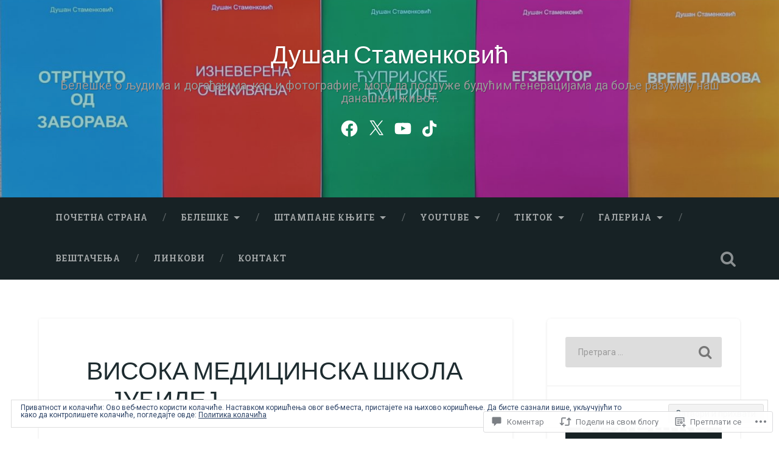

--- FILE ---
content_type: text/css;charset=utf-8
request_url: https://s0.wp.com/?custom-css=1&csblog=6Rt8u&cscache=6&csrev=24
body_size: -161
content:
#weather-widget{font-size:75%;text-align:center}